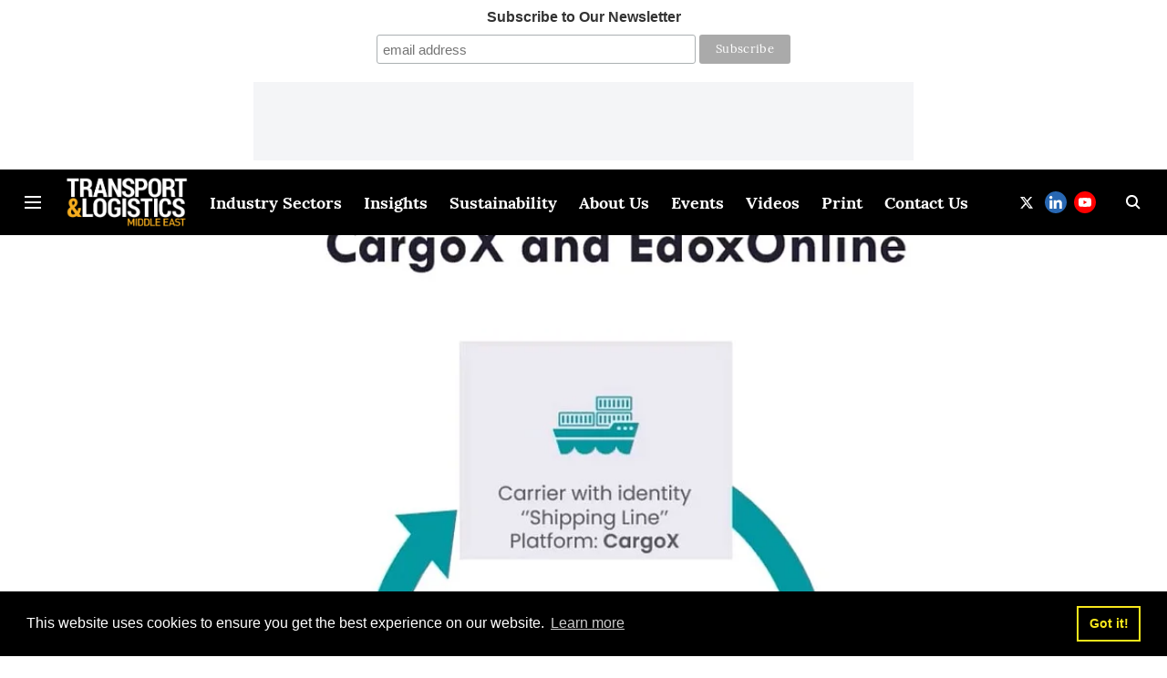

--- FILE ---
content_type: text/html; charset=utf-8
request_url: https://www.google.com/recaptcha/api2/aframe
body_size: 267
content:
<!DOCTYPE HTML><html><head><meta http-equiv="content-type" content="text/html; charset=UTF-8"></head><body><script nonce="W6ZEE9bpU-H4ejBd1Soyxg">/** Anti-fraud and anti-abuse applications only. See google.com/recaptcha */ try{var clients={'sodar':'https://pagead2.googlesyndication.com/pagead/sodar?'};window.addEventListener("message",function(a){try{if(a.source===window.parent){var b=JSON.parse(a.data);var c=clients[b['id']];if(c){var d=document.createElement('img');d.src=c+b['params']+'&rc='+(localStorage.getItem("rc::a")?sessionStorage.getItem("rc::b"):"");window.document.body.appendChild(d);sessionStorage.setItem("rc::e",parseInt(sessionStorage.getItem("rc::e")||0)+1);localStorage.setItem("rc::h",'1769379708263');}}}catch(b){}});window.parent.postMessage("_grecaptcha_ready", "*");}catch(b){}</script></body></html>